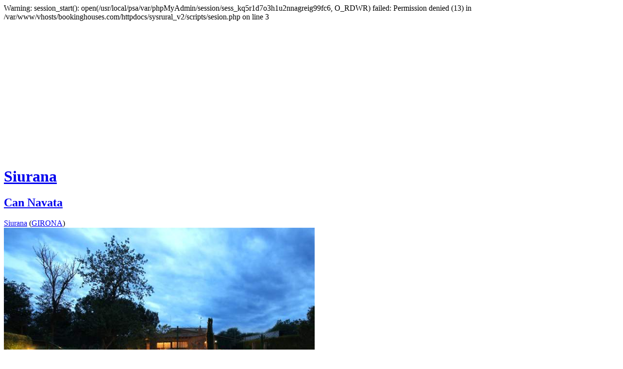

--- FILE ---
content_type: text/html
request_url: http://it.bookinghouses.com/girona/siurana/
body_size: 30319
content:

Warning: session_start(): open(/usr/local/psa/var/phpMyAdmin/session/sess_kq5r1d7o3h1u2nnagreig99fc6, O_RDWR) failed: Permission denied (13) in /var/www/vhosts/bookinghouses.com/httpdocs/sysrural_v2/scripts/sesion.php on line 3
<!DOCTYPE html PUBLIC "-//W3C//DTD XHTML 1.0 Transitional//EN" "http://www.w3.org/TR/xhtml1/DTD/xhtml1-transitional.dtd">
<html xmlns="http://www.w3.org/1999/xhtml">
<head>
<meta http-equiv="Content-Type" content="text/html; charset=utf-8" />
<title>Affitto di case rurali, ville ed appartamenti in Siurana</title>
<meta name="title" content="Affitto di case rurali, ville ed appartamenti in Siurana" />
<meta name="keywords" content="affitto di case rurali in Siurana,affitto di ville in Siurana,affitto di appartamenti in Siurana,affitto di case in Siurana" />
<meta name="description" content="Grande varietà di affitto di case rurali, ville ed appartamenti in Siurana, affitto di case per le vacanze in Siurana." />
<meta name="robots" content="index,follow" />
<meta name="viewport" content="width=device-width, initial-scale=1.0" />
<link href="http://www.bookinghouses.com/estilos/bh-estilos.css" rel="stylesheet" type="text/css" />
<link href="http://www.bookinghouses.com/estilos/bh-results.css" rel="stylesheet" type="text/css" />
<link rel="stylesheet" href="/scripts/js/themes/base/jquery.ui.all.css" type="text/css" media="all" />
<script type="text/javascript" src="https://ajax.googleapis.com/ajax/libs/jquery/1.7.1/jquery.min.js"></script>
<script type="text/javascript" src="https://ajax.googleapis.com/ajax/libs/jqueryui/1.8.18/jquery-ui.min.js"></script>
<script type="text/javascript" src="/scripts/js/ui/jquery.ui.autocomplete.js"></script>
<script type="text/javascript" src="/scripts/js/ui/jquery.ui.datepicker.js"></script>
<script type="text/javascript" src="/scripts/js/ui/jquery.ui.slider.js"></script>
</head>

<body>
<!-- affitto di case rurali in Siurana,affitto di ville in Siurana,affitto di appartamenti in Siurana,affitto di case in Siurana -->
<div id="contenedor" class="resultados"><div id="top"></div><div id="desplaceT"></div>
	<div class="wrapper">
		<div class="cont">
			<div class="banner top"><script async src="//pagead2.googlesyndication.com/pagead/js/adsbygoogle.js"></script>
				<!-- BookingHouses -->
				<ins class="adsbygoogle" style="display:block" data-ad-client="ca-pub-1131587986619779" data-ad-slot="8201828659" data-ad-format="auto" data-full-width-responsive="true"></ins>
				<script>(adsbygoogle = window.adsbygoogle || []).push({});</script></div>
			<div id="main" class="listado"><h1><a href="/girona/siurana/" title="affitto di case in Siurana">Siurana</a></h1>
				<p class="resumen"></p>
				<div class="resultados_mostrados">
					<div class="articulos">
	<div class="art-head"><h2><a href="/can-navata-413.html">Can Navata</a></h2> <span><a href="/girona/siurana/">Siurana</a></a> (<a href="/girona/">GIRONA</a>)</span></div>
	<div class="foto"><a href="/can-navata-413.html"><img src="/_fichas/413/3561.jpg" alt="Can Navata" /> <span class="ocupado-no it"></span></a></div>
	<div class="datos"><div class="artocu"><div class="totalfotos"><span>21</span></div> <div class="huespedes"><span>14</span></div> <div class="habitaciones"><span>6</span></div></div>
		<p>Può navata è un tipico ampurdanesa agricola XVII secolo colonica che è stata restaurata nel 2008 per diventare un ospite fattorie della Empordà.</p>
		<div class="est-min"><span class="tipoalquiler_casa"><span>Afitto di casa completa</span></span><br /> <span class="estanciaminima">Soggiorno minimo: 1 notte</span></div></div>
	<div class="clear"></div><strong class="pvp">Prezzo totale 1 notti <span>345&euro;</span></strong>
	<a href="/can-navata-413.html" class="submit">+ info</a>
</div>
<div class="articulos">
	<div class="art-head"><h2><a href="/ca-lamparo-414.html">Ca l’Amparo</a></h2> <span><a href="/girona/siurana/">Siurana</a></a> (<a href="/girona/">GIRONA</a>)</span></div>
	<div class="foto"><a href="/ca-lamparo-414.html"><img src="/_fichas/414/3583.jpg" alt="Ca l’Amparo" /> <span class="ocupado-no it"></span></a></div>
	<div class="datos"><div class="artocu"><div class="totalfotos"><span>16</span></div> <div class="huespedes"><span>8</span></div> <div class="habitaciones"><span>3</span></div></div>
		<p>Può navata allegato alla ma indipendente-Ca-lâ   Amparo, un'altra parte della casa colonica edificata nel XVII secolo, è diventato alloggi di casa.</p>
		<div class="est-min"><span class="tipoalquiler_casa"><span>Afitto di casa completa</span></span><br /> <span class="estanciaminima">Soggiorno minimo: 1 notte</span></div></div>
	<div class="clear"></div><strong class="pvp">Prezzo totale 1 notti <span>155&euro;</span></strong>
	<a href="/ca-lamparo-414.html" class="submit">+ info</a>
</div>
					<div class="banner bottom"><script async src="//pagead2.googlesyndication.com/pagead/js/adsbygoogle.js"></script>
						<!-- BookingHouses -->
						<ins class="adsbygoogle" style="display:block" data-ad-client="ca-pub-1131587986619779" data-ad-slot="8201828659" data-ad-format="auto" data-full-width-responsive="true"></ins>
						<script>(adsbygoogle = window.adsbygoogle || []).push({});</script></div>
					</div>
			</div>
			<div id="sidebar">
				<form id="filtrar"><h3>Filtrare<span class="mostrarH"></span></h3>
					<div id="hidden">
					<div class="int fdorm"><strong>Numero di camere da letto:</strong>
						<select name="habitaciones" class="select">
							<option value="0" selected="selected">tutti</option>
							<option value="1">1</option>
							<option value="2">2</option>
							<option value="3">3</option>
							<option value="4">4</option>
							<option value="5">5</option>
							<option value="6">6</option>
							<option value="7">7</option>
							<option value="8">8</option>
							<option value="9">9</option>
						</select><div class="clear"></div></div>
					<div class="int fprecio"><strong><span id="rangopreciomax">345</span> &euro;</strong>
						<input type="hidden" name="precioMax" value="345" /><table width="100%" id="rangopreciodatos" border="0" cellspacing="0">
							<tr><td width="30%" align="left" valign="bottom">Prezzo min.<br /><span id="rangopreciomin">0</span> &euro;</td>
							<td width="30%" align="right" valign="bottom">Prezzo max.<br /><span>345</span> &euro;</td></tr>
						<tr><td colspan="2" class="selector"><div id="slider-range"></div></td></tr>
					</table></div>
					<div class="int ftipo"><strong>Modalità di affitto:</strong>
						<ul class="ver_tipo">
							<li><input type="checkbox" name="tipoalquiler[1]" value="1" /> <span>Per stanza</span></li>
							<li><input type="checkbox" name="tipoalquiler[0]" value="0" /> <span>Casa completa</span></li></ul></div>
					<div class="int fequip"><strong>Attrezzatura:</strong>
						<ul class="ver_equipamiento">
						<li><input type="checkbox" name="equipamiento[104]" value="104" /> <span>Fumatori</span></li>
						<li><input type="checkbox" name="equipamiento[103]" value="103" /> <span>Ammessi animali</span></li>
						<li><input type="checkbox" name="equipamiento[101]" value="101" /> <span>Ammessi bambini</span></li>
						<li><input type="checkbox" name="equipamiento[102]" value="102" /> <span>Adattato per disabili</span></li>
						<li><input type="checkbox" name="equipamiento[120]" value="120" /> <span>Televisione</span></li>
						<li><input type="checkbox" name="equipamiento[147]" value="147" /> <span>Internet</span></li>
						<li><input type="checkbox" name="equipamiento[146]" value="146" /> <span>Lavatrice</span></li>
						<li><input type="checkbox" name="equipamiento[112]" value="112" /> <span>Giardino</span></li>
						<li><input type="checkbox" name="equipamiento[139]" value="139" /> <span>Parcheggio</span></li>
						<li><input type="checkbox" name="equipamiento[141]" value="141" /> <span>Piscina</span></li>
						<li><input type="checkbox" name="equipamiento[143]" value="143" /> <span>Jacuzzi</span></li></ul>
					</div>
					<div class="int"><ul class="ver_tipo"><li><input type="checkbox" name="licencia" value="" /> <span>Con licenza turistica</span></li></ul></div>
					<input type="hidden" name="tipo_destino" value="destino" />
<input type="hidden" name="destino" value="Siurana(GIRONA)" />
<input type="hidden" name="id_destino" value="174699" />

					</div>
				</form>
				<div class="banner side"><script async src="//pagead2.googlesyndication.com/pagead/js/adsbygoogle.js"></script>
					<!-- BookingHouses -->
					<ins class="adsbygoogle" style="display:block" data-ad-client="ca-pub-1131587986619779" data-ad-slot="8201828659" data-ad-format="auto" data-full-width-responsive="true"></ins>
					<script>(adsbygoogle = window.adsbygoogle || []).push({});</script></div>
				<div class="tags"><span class="tag1">affitto di case rurali in Siurana</span> <span class="tag4">albergo rurale</span> <span class="tag1">case di vacanze</span> <span class="tag2">alloggiamenti turistici</span> <span class="tag3">affitto di ville in Siurana</span> <span class="tag2">affitto di appartamenti in Siurana</span> <span class="tag3">Affitti turistici</span> <span class="tag4">affitto di case in Siurana</span></div>
			</div><div class="clear"></div>
		</div>
	</div>
	<div id="header">
		<div class="cont head"><a href="/"><img src="http://www.bookinghouses.com/imagenes/logo.png" alt="bookinghouses Affitto di case per le vacanze" class="logo" /></a>
			<img src="http://www.bookinghouses.com/imagenes/contact_it.png" alt="contattare bookinghouses.com" class="contact" />
			<dl class="dropdown">
				<dt><strong><span><img src="http://www.bookinghouses.com/imagenes/b-it.png" alt="affitto di case" />Affitto di case:</span></strong></dt>
				<dd><ul><li><a href="http://www.bookinghouses.com/girona/siurana/"><img src="http://www.bookinghouses.com/imagenes/b-es.png" alt="alquiler de casas en Siurana" /> alquiler de casas</a></li>
						<li><a href="http://en.bookinghouses.com/girona/siurana/"><img src="http://www.bookinghouses.com/imagenes/b-uk.png" alt="house rentals in Siurana" /> house rentals</a></li>
						<li><a href="http://de.bookinghouses.com/girona/siurana/"><img src="http://www.bookinghouses.com/imagenes/b-de.png" alt="ferienhausvermietung in Siurana" /> ferienhausvermietung</a></li>
						<li><a href="http://nl.bookinghouses.com/girona/siurana/"><img src="http://www.bookinghouses.com/imagenes/b-nl.png" alt="verhuur huizen in Siurana" /> verhuur huizen</a></li>
						<li><a href="http://fr.bookinghouses.com/girona/siurana/"><img src="http://www.bookinghouses.com/imagenes/b-fr.png" alt="location de maisons en Siurana" /> location de maisons</a></li>
						<li><a href="http://it.bookinghouses.com/girona/siurana/"><img src="http://www.bookinghouses.com/imagenes/b-it.png" alt="Affitto di case in Siurana" /> Affitto di case</a></li></ul>
			</dd></dl>
			<div id="social"><a href="https://www.facebook.com/bookinghouses/" target="_blank"><img src="http://www.bookinghouses.com/imagenes/ico-facebook.png" alt="facebook bookinghouses" /></a>
				<a href="https://twitter.com/Booking_houses" target="_blank"><img src="http://www.bookinghouses.com/imagenes/ico-twitter.png" alt="twitter bookinghouses" /></a>
				<a href="https://plus.google.com/100347565442548317477" target="_blank"><img src="http://www.bookinghouses.com/imagenes/ico-google-plus.png" alt="google+ bookinghouses" /></a></div>
		</div>
		<div id="menu"><div class="cont"><a href="/" class="home">Inizio</a> <a href="/login.php" class="login">Accesso utente</a> <a href="/registro.php" class="registro">Registrazione</a> <a href="/contattare.php" class="contactar">Contattare</a> <a href="/tarifas.php" class="tarifasyprom lastchild">Tariffe e promozioni</a><span class="clear"></span></div></div>
	</div>
	<div id="buscadorcont">
		<div class="cont">
			<form id="buscador" class="buscar" action="/buscar/" method="get">
				<div class="repetirH"><img src="http://www.bookinghouses.com/imagenes/ico-submit.png" alt="ricerca alloggiamenti in Siurana" /> Repetire la ricerca</div>
				<div id="repetirT">
					<table border="0" width="100%">
						<tr><td><input id="destino" name="destino" type="text" class="input" onfocus="if(this.value=='Destinazione o nome dell’alloggiamento') this.value=''" onblur="if(this.value=='') this.value='Destinazione o nome dell’alloggiamento'" size="38" value="Siurana (GIRONA)" />
								<input name="fecha_entrada" id="fecha_entrada" type="text" class="input" onfocus="if(this.value=='Entrata') this.value=''" onblur="if(this.value=='') this.value='Entrata'" maxlength="10" size="10" value="" />
								<input name="fecha_salida" id="fecha_salida" type="text" class="input" onfocus="if(this.value=='Uscita') this.value=''" onblur="if(this.value=='') this.value='Uscita'" maxlength="10" size="10" value="" />												
								<input name="huespedes" id="huespedes" type="text" class="input" onfocus="if(this.value=='Persone') this.value=''" onblur="if(this.value=='') this.value='Persone'" size="2" value="" />
								<input type="submit" class="submit it" value="Cercare" /></td></tr>
					</table>
					<script type="text/javascript">
						if(document.getElementById('destino').value==''){document.getElementById('destino').value = 'Destinazione o nome dell’alloggiamento';}
						if(document.getElementById('fecha_entrada').value==''){document.getElementById('fecha_entrada').value = 'Entrata';}
						if(document.getElementById('fecha_salida').value==''){document.getElementById('fecha_salida').value = 'Uscita';}
						if(document.getElementById('huespedes').value==''){document.getElementById('huespedes').value = 'Persone';}
					</script></div></form>
		</div>
	</div>
	<div id="footer">
		<div class="cont">
			<p><span class="footerlinks"><a href="/girona/siurana/">affitto di case rurali in Siurana</a> · <a href="/girona/siurana/">affitto di ville in Siurana</a> · <a href="/girona/siurana/">affitto di appartamenti in Siurana</a> · <a href="/girona/siurana/">affitto di case in Siurana</a></span> <a href="http://www.bookinghouses.com">bookinghouses.com</a> &copy; 2014 - Internic Spain S.L. <img src="http://www.bookinghouses.com/imagenes/em.png" alt="contattare bookinghouses" class="imgem" /><br /> CIF B-97040554 | <a href="/">Affitto di case per le vacanze</a> | <a href="/legal.php">Termini e condizioni</a> | <a href="/politica-de-cookies.php" rel="nofollow" target="_bank">Politica cookie</a></p></div>
	</div>
</div>
<div id="popup_cargando" style="display: none;">
	<div class="content-popup">
		<div>
			<p>Filtrare risultati...</p>
		</div>
	</div>	
</div>
<script type="text/javascript">

var idiomajs = "it";
var today = new Date();
var tomorrow = new Date(today.getTime() + 1 * 24 * 60 * 60 * 1000);
var nextweek = new Date(today.getTime() + 7 * 24 * 60 * 60 * 1000);
var twoweeks = new Date(today.getTime() + 14 * 24 * 60 * 60 * 1000);
				
$(document).ready(function() {

	/* BUSCADOR */
	/*autocomplete*/
	$("#destino").autocomplete({
		source: "/scripts/script_autocompleter.php?idioma="+idiomajs,
		minLength: 3,
		select: function(event, ui) {
			$(this).attr('url',ui.item.url);
			if($('input[name=id_destino]').length<=0){
				$('#buscador').append('<input type="hidden" name="id_destino" value="" />');
			}
			if($('input[name=tipo_destino]').length<=0){
				$('#buscador').append('<input type="hidden" name="tipo_destino" value="" />');
			}
			$('input[name=id_destino]').val(ui.item.id);
			$('input[name=tipo_destino]').val(ui.item.region);
		},
		changue: function(event, ui) {
			$('#idc').val('');
			$('#idp').val('');
		}
	}).data( "autocomplete" )._renderItem = function( ul, item ) {
		return $( "<li></li>" )
			.data( "item.autocomplete", item )
			.append( '<a class="buscador_tipodest_'+item.region+'">' + item.value.replace(eval('/('+item.term+')/i'),'<b>$1</b>') + '</a>' )
			.appendTo( ul );
	};

	/*fechas*/
	var dates = $('#fecha_entrada, #fecha_salida').datepicker({
		dateFormat: "dd-mm-yy",
		changeMonth: true,
		numberOfMonths: 1,
		showOn: 'focus',
		buttonImage: '/scripts/js/themes/base/calendar.gif',
		buttonImageOnly: false,
		onSelect: function(selectedDate) {
			var option = this.id == "fecha_entrada" ? "minDate" : "maxDate";
			var instance = $(this).data("datepicker");
			var date = $.datepicker.parseDate(instance.settings.dateFormat || $.datepicker._defaults.dateFormat, selectedDate, instance.settings);
			dates.not(this).datepicker("option", option, date);
			if( $('#fecha_salida').val() == '' || $('#fecha_entrada').val() == $('#fecha_salida').val() ){ 
				var date = $('#fecha_entrada').datepicker('getDate');
				date.setDate(date.getDate() + 1);
				$('#fecha_salida').datepicker('setDate', date);
			}
		}
	});

	$('#fecha_entrada').datepicker( "option", "minDate", today );
	$('#fecha_salida').datepicker( "option", "minDate", tomorrow );
	
	if($('#fecha_entrada').val()=='' || $('#fecha_entrada').val()=='Entrada'){
		$('#fecha_entrada').val(cerodelante(nextweek.getDate()) + '-' + cerodelante(nextweek.getMonth()+1) + '-' + cerodelante(nextweek.getFullYear()) );
	}
	if($('#fecha_salida').val()=='' || $('#fecha_entrada').val()=='Salida'){
		$('#fecha_salida').val(cerodelante(twoweeks.getDate()) + '-' + cerodelante(twoweeks.getMonth()+1) + '-' + cerodelante(twoweeks.getFullYear()) );
	}

	$(function() {
		$('#buscador').submit(function() {

			if(document.getElementById('huespedes').value=='Personas' || isNaN(document.getElementById('huespedes').value)){
				alert('Deve introdurre un numero di persone.');
				return false;
			}
			
		});
	});
	$(function() {
		$('#buscador_b').submit(function() {

			if(document.getElementById('huespedes_b').value=='Personas' || isNaN(document.getElementById('huespedes_b').value)){
				alert('Deve introdurre un numero di persone.');
				return false;
			}
			
		});
	});
	
});

function cerodelante(num){
	if(num<10)
		return '0'+num;
	else
		return num
}


</script>

<script type="text/javascript">
var precio_min = 0;
var precio_min_sel = 0;
var precio_max = 345;
var precio_max_sel = 345;
						   
var urlParams;
(window.onpopstate = function () {
var match,
	pl     = /\+/g,  // Regex for replacing addition symbol with a space
	search = /([^&=]+)=?([^&]*)/g,
	decode = function (s) { return decodeURIComponent(s.replace(pl, " ")); },
	query  = window.location.search.substring(1);

if (typeof urlParams == 'undefined'){
	urlParams = {};
	urlParams["show"] = "results";
	while (match = search.exec(query))
		urlParams[decode(match[1])] = decode(match[2]);
}
})();

$(document).ready(function() {
	
	if("habitaciones" in urlParams){
		$('select[name=habitaciones]').val(urlParams["habitaciones"]);
		$("select[name=habitaciones] option").filter(function() {
			if($(this).text() == urlParams["habitaciones"]){
				return true; 
			}
		}).attr('selected', true);
	}
		
	var aux_rangoprecio = 0;
	$("#slider-range").slider({
		range: "min",
		value: precio_max_sel,
		step: 5,
		min: precio_min,
		max: precio_max,
		slide: function(event, ui) {
			if(ui.value + 5 > precio_max)
			{
				precio_max_sel = precio_max;

			}else{
				precio_max_sel = ui.value;
			}
			$("#rangopreciomax").html(precio_max_sel);

		},
		stop: function(event, ui) {
			//alert(precio_max);
			if($("input[name=precioMax]").val() != aux_rangoprecio ){
				if(ui.value + 5 > precio_max)
				{
					precio_max_sel = precio_max;

				}else{
					precio_max_sel = ui.value;
				}
				$("input[name=precioMax]").val(precio_max_sel);
				urlParams["precioMax"] = precio_max_sel;
				urlParams["p"] = 1;
				resultados();
			}
		}
	});
	$("#filtrar input, #filtrar select").change(function(){
		resultados();
	});
});

function resultados(){
	$('.resultados_mostrados').addClass('transparent');
	$('body').css('cursor','wait');
	$('#popup_cargando').fadeIn('slow');
	$('.popup-overlay').fadeIn('slow');
	$('.popup-overlay').height($(window).height());
	var query = $.param(urlParams)+"&"+$('#filtrar').serialize();
	//alert(query);
	$.ajax(  
	{  
		type        : "get",
		url         : "/_buscar.php", 
		dataType	: "html",
		data        : query  
	}).done(function(msg) {
		$('.resultados_mostrados').html(msg);
		$('.resultados_mostrados').removeClass('transparent');
		$('body').css('cursor','default');
		$('#popup_cargando').fadeOut('slow');
		$('.popup-overlay').fadeOut('slow');
	}); 
}
</script>
<script type="text/javascript">
	$(".repetirH").click(function () {
		$("#repetirT").toggle();
	});
</script>
<script type="text/javascript">
	$(".repetirH").click(function () {
		$("#desplaceT").toggle();
	});
</script>
<script type="text/javascript">
	$(".mostrarH").click(function () {
		$("#hidden").toggle();
	});
</script>
<script type="text/javascript">
<!--
	$(".dropdown dt strong").click(function() {$(".dropdown dd ul").toggle();});
	$(".dropdown dd ul li a").click(function() {var text = $(this).html(); $(".dropdown dt strong span").html(text); $(".dropdown dd ul").hide();});
	$(document).bind('click', function(e) {var $clicked = $(e.target); if (! $clicked.parents().hasClass("dropdown")) $(".dropdown dd ul").hide();});
//-->
</script>
<script src="http://www.bookinghouses.com/scripts/js/cookies-warning.js"></script>
<script type="text/javascript">
  window.onload = function() {
    CW.init({
      lang: 'it',
      domain: 'bookinghouses.com',
	  stylesheet: 'http://www.bookinghouses.com/scripts/js/cookies-warning.css',
      locales: 'http://www.bookinghouses.com/scripts/js/cookies-warning-locales.js'
    });
  };
</script>
<div class="popup-overlay"></div>
</body>
</html>
<script type="text/javascript">
	//var theForm = document.forms[0];
	var theForm = document.getElementById('buscador');
	var input_id;
	var input_precio;
	var input_tipo;
	var inputs = new Array();
	var precioFiltro;
	var hiddenCre = document.getElementById('cambia_check');


	
	$(document).ready(function(){
		//para la query del javascript de los filtros
		
		if($('input[name=id_destino]').length<=0){
			 input_id = document.createElement('input');
			input_id.type = 'hidden';
			input_id.setAttribute("name", 'id_destino');
			input_id.setAttribute("id", "id_destino");
			input_id.setAttribute("value", '');
			theForm.appendChild(input_id);
		}else{
			input_id = document.getElementsByName('id_destino')[0];
			input_id.setAttribute("name", 'id_destino');
			input_id.setAttribute("id" ,'id_destino');
			input_id.setAttribute("value", '');
			theForm.appendChild(input_id);
		}
		if($('input[name=tipo_destino]').length<=0){
			var input_tipo = document.createElement('input');
			input_tipo.type = 'hidden';
			input_tipo.setAttribute("id", 'tipo_destino');
			input_tipo.setAttribute("name", 'tipo_destino');
			input_tipo.setAttribute("value", 'destino');
			theForm.appendChild(input_tipo);

		}else{
			input_tipo = document.getElementsByName('tipo_destino')[0];
			input_tipo.setAttribute("name", 'tipo_destino');
			input_tipo.setAttribute("id", 'tipo_destino');
			input_tipo.setAttribute("value", 'destino');
			theForm.appendChild(input_tipo);
		}

		if (typeof urlParams != 'undefined'){
			urlParams["id_destino"] = input_id.value;
			urlParams["tipo_destino"] = input_tipo.value;
		}

		//para el slider	
		var aux_rangoprecio = 0;
		if (''){
			var maximo = '';

			$("#slider-range").slider({
				range: "min",
				value: maximo,
				step: 5,
				min: precio_min,
				max: precio_max,
				slide: function(event, ui) {
					
					if(ui.value + 5 > precio_max)
					{
						precio_max_sel = precio_max;

					}else{
						
						precio_max_sel = ui.value;
					}
					$("#rangopreciomax").html(precio_max_sel);
				}
			});
			}
		
		if(hiddenCre===null){
			//Para el caso en que vaya a una página sin haber filtrado y filtra en la pagina X
			// Creamos el input para forzar la pagina a 0
			var input = document.createElement("input");
			input.setAttribute("type", "hidden");
			input.setAttribute("id", "cambia_check");
			input.setAttribute("name", "cambia_check");
			input.setAttribute("value", "true");		  		
  			filtrar.appendChild(input);
		}

		// Entra aqui al cambiar de pagina
		// Con esto conseguimos activar el check
		if($('input[name=filtrarPor]').length<=0){
			var input_precio = document.createElement("input");
			input_precio.setAttribute("type", "hidden");
			input_precio.setAttribute("id", "filtrarPor");
			input_precio.setAttribute("name", "filtrarPor");
			input_precio.setAttribute("value", '');		  		
			filtrar.appendChild(input_precio);
			
		}else{
			precioFiltro = document.getElementsByName('filtrarPor')[0];	
			precioFiltro.setAttribute("name", 'filtrarPor');
			precioFiltro.setAttribute("id", 'filtrarPor');
			precioFiltro.setAttribute("value", precio_max_sel);
			theForm.appendChild(precioFiltro);	
		}

		//Si el precio en la paginacion tiene valor lo obtenemos
		//Dependiendo de si lo modifica o mantiene el mismo valor en la paginacion haremos una cosa u otra
		if('' !=''){
			var selectPrecio = document.getElementById('filtrarPor').value;						
			if ('' == selectPrecio){

				$("#rangopreciomax").html(selectPrecio);
				$("input[name=precioMax]").val(selectPrecio);
			
	
			}else{
			
				$("#rangopreciomax").html('');
				$("input[name=precioMax]").val('');		
				
								
			}								   
		}


		
		// Entra aqui al cambiar de pagina
		// Con esto conseguimos activar el check
		if($('input[name=equipamientoF]').length>0){
			//Cuando sea diferente de Array es para que no de error y así controlar que esta en la paginacion
			if ('' !='Array'){
				var cadena = '';
				var res = cadena.split(",");
			
				for (i=0; i<res.length; i++) {
			 		var valor =  'equipamiento['+res[i]+']';
			 		//Si al cargar no encuentra el input check queremos igualmente que vaya a la pagina inicial y forzamos el cambio
					 if (typeof document.getElementsByName(valor)[0]== 'undefined'){
				 		urlParams['cambio']= true;
				 	}
			 
					 var equipamiento = document.getElementsByName(valor);
					 if(equipamiento){
						if (document.getElementById("equipamientoF").value !=''){   
        					//obtenemos el id del equipamiento seleccionado y lo ponemos a true	
				 			document.getElementsByName(valor)[0].checked = true;
						}				
					}
				}
			}
		}
	
		if($('input[name=tipoalquilerF]').length>0){		

			if ('' !='Array'){
				var cadena = '';
				var res = cadena.split(",");

				for (i=0; i<res.length; i++) {
					 var valor =  'tipoalquiler['+res[i]+']';
		 			//Si al cargar no encuentra el inpt check queremos igualmente que vaya a la pagina inicial y forzamos el cambio
		 			if (typeof document.getElementsByName(valor)[0]== 'undefined'){
			 			urlParams['cambio']= true;
					 }

					 var tipoalquiler = document.getElementsByName(valor);
		 			if(tipoalquiler){
			 
						if (document.getElementById("tipoalquilerF").value !=''){  
							//obtenemos el id del equipamiento seleccionado y lo ponemos a true
		 					document.getElementsByName(valor)[0].checked =true;
						}				   
					}
				}
			}
		}

		if($('input[name=licenciaF]').length>0){
			 //Si al cargar no encuentra el inpt check queremos igualmente que vaya a la pagina inicial y forzamos el cambio
			 if (typeof document.getElementsByName('licencia')[0]== 'undefined'){
			 	urlParams['cambio']= true;
			 }

			 var licenciaOk = document.getElementsByName('licencia');
			 if(licenciaOk){
				if (document.getElementById("licenciaF").value == 1){   
					//obtenemos el id del equipamiento seleccionado y lo ponemos a true
					 document.getElementsByName('licencia')[0].checked =true;
				}
		 	}	
		}
		
	});

	
	//Cada vez que cambia el checkbox de valor entramos por aqui
	$( ".ver_equipamiento" ).change(function() {
		var hiddenA = document.getElementById('equipamientoF');
		if(hiddenA===null){
  	
		}else{
			hiddenA.value = '';	
			//Contamos los checks que hay activados	
			var countChecked = function() {
			   n = $( ".ver_equipamiento input:checked" ).length;
			};
			countChecked();
			 
			$( ".ver_equipamiento input[type=checkbox]" ).on( "click", countChecked );	
			//Si no hay ningún check ponemos ponenos la variable del hidden vacia
			if (n == 0){ 		
				document.getElementById("equipamientoF").value = '';
			}else{			
			//Si tiene valor la igualamos a la variable que hemos declarado arriba en el post	
				document.getElementById("equipamientoF").value = '';
				}
			}	
		});

	
	$( ".ftipo" ).change(function() {		
		var hiddenC = document.getElementById('tipoalquilerF');
		if(hiddenC===null){
  	
		}
		else{
			hiddenC.value = '';	
			//Contamos los checks que hay activados		
			var countChecked_tipo = function() {
			   n_tipo = $( ".ftipo .ver_tipo input:checked" ).length;
			};
			countChecked_tipo();
			 
			$( ".ftipo .ver_tipo input[type=checkbox]" ).on( "click", countChecked_tipo );
			//Si no hay ningún check ponemos ponenos la variable del hidden vacia
			if (n_tipo == 0){ 		
				document.getElementById("tipoalquilerF").value = '';
			}else{			
				//Si tiene valor la igualamos a la variable que hemos declarado arriba en el post	
				document.getElementById("tipoalquilerF").value = '';
				}
			}
		});

	$( "input[name=licencia]" ).change(function() {
		var hiddenF = document.getElementById('licenciaF');
		if(hiddenF===null){
		  	
		}else{
			//Si el check esta activo lo ponemos a 1 en cualquier otro caso a 0
			if ($('input[name=licencia]').is(':checked') == true) {
 	           document.getElementById("licenciaF").value = 1 ;
    		 }else{
    			document.getElementById("licenciaF").value = 0 ;
       	  		}
		}	
	});

	
	
	$(function() {
		$('#buscador').submit(function() {

			
			var tipo_destino = '';
			var tipo_destino_aux = document.getElementsByName('tipo_destino');
			if(tipo_destino_aux)
			{
				tipo_destino = tipo_destino_aux[0].value;
			}


			/*
			if(tipo_destino != '')
				return true;
			else
				return false; // return false to cancel form action
				*/
			return true;
		});
	});


		   

</script>



Warning: Unknown: open(/usr/local/psa/var/phpMyAdmin/session/sess_kq5r1d7o3h1u2nnagreig99fc6, O_RDWR) failed: Permission denied (13) in Unknown on line 0

Warning: Unknown: Failed to write session data (files). Please verify that the current setting of session.save_path is correct (/usr/local/psa/var/phpMyAdmin/session) in Unknown on line 0


--- FILE ---
content_type: text/html; charset=utf-8
request_url: https://www.google.com/recaptcha/api2/aframe
body_size: 266
content:
<!DOCTYPE HTML><html><head><meta http-equiv="content-type" content="text/html; charset=UTF-8"></head><body><script nonce="iQJpCOliOwuwT-VbmBHpgA">/** Anti-fraud and anti-abuse applications only. See google.com/recaptcha */ try{var clients={'sodar':'https://pagead2.googlesyndication.com/pagead/sodar?'};window.addEventListener("message",function(a){try{if(a.source===window.parent){var b=JSON.parse(a.data);var c=clients[b['id']];if(c){var d=document.createElement('img');d.src=c+b['params']+'&rc='+(localStorage.getItem("rc::a")?sessionStorage.getItem("rc::b"):"");window.document.body.appendChild(d);sessionStorage.setItem("rc::e",parseInt(sessionStorage.getItem("rc::e")||0)+1);localStorage.setItem("rc::h",'1768809530873');}}}catch(b){}});window.parent.postMessage("_grecaptcha_ready", "*");}catch(b){}</script></body></html>